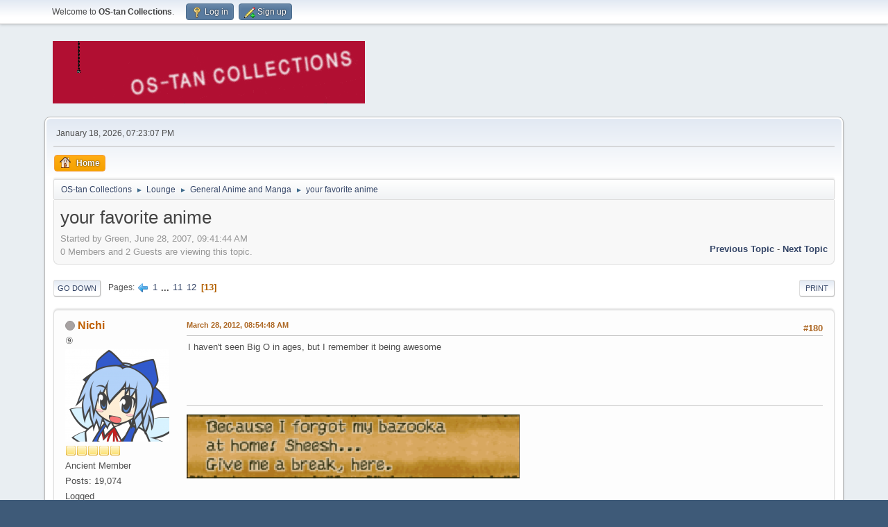

--- FILE ---
content_type: text/html; charset=UTF-8
request_url: https://www.ostan-collections.net/forum/index.php/topic,576.180.html?PHPSESSID=eprfanrfnq3s69b2dfocp1s6j1
body_size: 6139
content:
<!DOCTYPE html>
<html lang="en-US">
<head>
	<meta charset="UTF-8">
	<link rel="stylesheet" href="https://www.ostan-collections.net/forum/Themes/default/css/minified_78a8d5d81ec583aac43caaf710664718.css?smf216_1759335399">
	<style>
	.signature img { max-width: 500px; max-height: 100px; }
	
						.sceditor-button-spoiler div {
							background: url('https://www.ostan-collections.net/forum/Themes/default/images/bbc/spoiler.png');
						}
						.sceditor-button-changelog div {
							background: url('https://www.ostan-collections.net/forum/Themes/default/images/bbc/changelog.png');
						}
						.sceditor-button-offtopic div {
							background: url('https://www.ostan-collections.net/forum/Themes/default/images/bbc/offtopic.png');
						}
	.main_icons.sfs::before { background: url(https://www.ostan-collections.net/forum/Themes/default/images/admin/sfs.webp) no-repeat; background-size: contain;}
	
	</style>
	<script>
		var smf_theme_url = "https://www.ostan-collections.net/forum/Themes/default";
		var smf_default_theme_url = "https://www.ostan-collections.net/forum/Themes/default";
		var smf_images_url = "https://www.ostan-collections.net/forum/Themes/default/images";
		var smf_smileys_url = "https://www.ostan-collections.net/forum/Smileys";
		var smf_smiley_sets = "fugue,alienine,aaron,akyhne,default";
		var smf_smiley_sets_default = "fugue";
		var smf_avatars_url = "https://www.ostan-collections.net/forum/avatars";
		var smf_scripturl = "https://www.ostan-collections.net/forum/index.php?PHPSESSID=eprfanrfnq3s69b2dfocp1s6j1&amp;";
		var smf_iso_case_folding = false;
		var smf_charset = "UTF-8";
		var smf_session_id = "092f49e37c8f817208eb2b2c0bc5b5c4";
		var smf_session_var = "f2d2f48dd";
		var smf_member_id = 0;
		var ajax_notification_text = 'Loading...';
		var help_popup_heading_text = 'A little lost? Let me explain:';
		var banned_text = 'Sorry Guest, you are banned from using this forum!';
		var smf_txt_expand = 'Expand';
		var smf_txt_shrink = 'Shrink';
		var smf_collapseAlt = 'Hide';
		var smf_expandAlt = 'Show';
		var smf_quote_expand = false;
		var allow_xhjr_credentials = false;
	</script>
	<script src="https://code.jquery.com/jquery-3.6.3.min.js"></script>
	<script src="https://www.ostan-collections.net/forum/Themes/default/scripts/YASM.js?smf216_1759335399"></script>
	<script src="https://www.ostan-collections.net/forum/Themes/default/scripts/jquery.sceditor.bbcode.min.js?smf216_1759335399"></script>
	<script src="https://www.ostan-collections.net/forum/Themes/default/scripts/minified_8cc670cd280208b9035d76b5e09f8400.js?smf216_1759335399"></script>
	<script src="https://www.ostan-collections.net/forum/Themes/default/scripts/minified_7c1cdf6f57ecfeaac8d80a56d9735de5.js?smf216_1759335399" defer></script>
	<script>
		var smf_smileys_url = 'https://www.ostan-collections.net/forum/Smileys/fugue';
		var bbc_quote_from = 'Quote from';
		var bbc_quote = 'Quote';
		var bbc_search_on = 'on';
	var smf_you_sure ='Are you sure you want to do this?';
	</script>
	<title>your favorite anime - Page 13</title>
	<meta name="viewport" content="width=device-width, initial-scale=1">
	<meta property="og:site_name" content="OS-tan Collections">
	<meta property="og:title" content="your favorite anime - Page 13">
	<meta property="og:url" content="https://www.ostan-collections.net/forum/index.php/topic,576.180.html?PHPSESSID=eprfanrfnq3s69b2dfocp1s6j1">
	<meta property="og:description" content="your favorite anime - Page 13">
	<meta name="description" content="your favorite anime - Page 13">
	<meta name="theme-color" content="#557EA0">
	<link rel="canonical" href="https://www.ostan-collections.net/forum/index.php?topic=576.180">
	<link rel="help" href="https://www.ostan-collections.net/forum/index.php?PHPSESSID=eprfanrfnq3s69b2dfocp1s6j1&amp;action=help">
	<link rel="contents" href="https://www.ostan-collections.net/forum/index.php?PHPSESSID=eprfanrfnq3s69b2dfocp1s6j1&amp;">
	<link rel="alternate" type="application/rss+xml" title="OS-tan Collections - RSS" href="https://www.ostan-collections.net/forum/index.php?PHPSESSID=eprfanrfnq3s69b2dfocp1s6j1&amp;action=.xml;type=rss2;board=12">
	<link rel="alternate" type="application/atom+xml" title="OS-tan Collections - Atom" href="https://www.ostan-collections.net/forum/index.php?PHPSESSID=eprfanrfnq3s69b2dfocp1s6j1&amp;action=.xml;type=atom;board=12">
	<link rel="prev" href="https://www.ostan-collections.net/forum/index.php/topic,576.165.html?PHPSESSID=eprfanrfnq3s69b2dfocp1s6j1">
	<link rel="index" href="https://www.ostan-collections.net/forum/index.php/board,12.0.html?PHPSESSID=eprfanrfnq3s69b2dfocp1s6j1"><style>.vv_special { display:none; }</style>
</head>
<body id="chrome" class="action_messageindex board_12">
<div id="footerfix">
	<div id="top_section">
		<div class="inner_wrap">
			<ul class="floatleft" id="top_info">
				<li class="welcome">
					Welcome to <strong>OS-tan Collections</strong>.
				</li>
				<li class="button_login">
					<a href="https://www.ostan-collections.net/forum/index.php?PHPSESSID=eprfanrfnq3s69b2dfocp1s6j1&amp;action=login" class="open" onclick="return reqOverlayDiv(this.href, 'Log in', 'login');">
						<span class="main_icons login"></span>
						<span class="textmenu">Log in</span>
					</a>
				</li>
				<li class="button_signup">
					<a href="https://www.ostan-collections.net/forum/index.php?PHPSESSID=eprfanrfnq3s69b2dfocp1s6j1&amp;action=signup" class="open">
						<span class="main_icons regcenter"></span>
						<span class="textmenu">Sign up</span>
					</a>
				</li>
			</ul>
		</div><!-- .inner_wrap -->
	</div><!-- #top_section -->
	<div id="header">
		<h1 class="forumtitle">
			<a id="top" href="https://www.ostan-collections.net/forum/index.php?PHPSESSID=eprfanrfnq3s69b2dfocp1s6j1&amp;"><img src="https://ostan-collections.net/banner/rotate.php" alt="OS-tan Collections"></a>
		</h1>
		<div id="siteslogan"> </div>
	</div>
	<div id="wrapper">
		<div id="upper_section">
			<div id="inner_section">
				<div id="inner_wrap" class="hide_720">
					<div class="user">
						<time datetime="2026-01-19T01:23:07Z">January 18, 2026, 07:23:07 PM</time>
					</div>
				</div>
				<a class="mobile_user_menu">
					<span class="menu_icon"></span>
					<span class="text_menu">Main Menu</span>
				</a>
				<div id="main_menu">
					<div id="mobile_user_menu" class="popup_container">
						<div class="popup_window description">
							<div class="popup_heading">Main Menu
								<a href="javascript:void(0);" class="main_icons hide_popup"></a>
							</div>
							
					<ul class="dropmenu menu_nav">
						<li class="button_home">
							<a class="active" href="https://www.ostan-collections.net/forum/index.php?PHPSESSID=eprfanrfnq3s69b2dfocp1s6j1&amp;">
								<span class="main_icons home"></span><span class="textmenu">Home</span>
							</a>
						</li>
					</ul><!-- .menu_nav -->
						</div>
					</div>
				</div>
				<div class="navigate_section">
					<ul>
						<li>
							<a href="https://www.ostan-collections.net/forum/index.php?PHPSESSID=eprfanrfnq3s69b2dfocp1s6j1&amp;"><span>OS-tan Collections</span></a>
						</li>
						<li>
							<span class="dividers"> &#9658; </span>
							<a href="https://www.ostan-collections.net/forum/index.php?PHPSESSID=eprfanrfnq3s69b2dfocp1s6j1&amp;#c2"><span>Lounge</span></a>
						</li>
						<li>
							<span class="dividers"> &#9658; </span>
							<a href="https://www.ostan-collections.net/forum/index.php/board,12.0.html?PHPSESSID=eprfanrfnq3s69b2dfocp1s6j1"><span>General Anime and Manga</span></a>
						</li>
						<li class="last">
							<span class="dividers"> &#9658; </span>
							<a href="https://www.ostan-collections.net/forum/index.php/topic,576.0.html?PHPSESSID=eprfanrfnq3s69b2dfocp1s6j1"><span>your favorite anime</span></a>
						</li>
					</ul>
				</div><!-- .navigate_section -->
			</div><!-- #inner_section -->
		</div><!-- #upper_section -->
		<div id="content_section">
			<div id="main_content_section">
		<div id="display_head" class="information">
			<h2 class="display_title">
				<span id="top_subject">your favorite anime</span>
			</h2>
			<p>Started by Green, June 28, 2007, 09:41:44 AM</p>
			<span class="nextlinks floatright"><a href="https://www.ostan-collections.net/forum/index.php/topic,576.0/prev_next,prev.html?PHPSESSID=eprfanrfnq3s69b2dfocp1s6j1#new">Previous topic</a> - <a href="https://www.ostan-collections.net/forum/index.php/topic,576.0/prev_next,next.html?PHPSESSID=eprfanrfnq3s69b2dfocp1s6j1#new">Next topic</a></span>
			<p>0 Members and 2 Guests are viewing this topic.
			</p>
		</div><!-- #display_head -->
		
		<div class="pagesection top">
			
		<div class="buttonlist floatright">
			
				<a class="button button_strip_print" href="https://www.ostan-collections.net/forum/index.php?PHPSESSID=eprfanrfnq3s69b2dfocp1s6j1&amp;action=printpage;topic=576.0"  rel="nofollow">Print</a>
		</div>
			 
			<div class="pagelinks floatleft">
				<a href="#bot" class="button">Go Down</a>
				<span class="pages">Pages</span><a class="nav_page" href="https://www.ostan-collections.net/forum/index.php/topic,576.165.html?PHPSESSID=eprfanrfnq3s69b2dfocp1s6j1"><span class="main_icons previous_page"></span></a> <a class="nav_page" href="https://www.ostan-collections.net/forum/index.php/topic,576.0.html?PHPSESSID=eprfanrfnq3s69b2dfocp1s6j1">1</a> <span class="expand_pages" onclick="expandPages(this, '&lt;a class=&quot;nav_page&quot; href=&quot;' + smf_scripturl + '?topic=576.%1$d&quot;&gt;%2$s&lt;/a&gt; ', 15, 150, 15);"> ... </span><a class="nav_page" href="https://www.ostan-collections.net/forum/index.php/topic,576.150.html?PHPSESSID=eprfanrfnq3s69b2dfocp1s6j1">11</a> <a class="nav_page" href="https://www.ostan-collections.net/forum/index.php/topic,576.165.html?PHPSESSID=eprfanrfnq3s69b2dfocp1s6j1">12</a> <span class="current_page">13</span> 
			</div>
		<div class="mobile_buttons floatright">
			<a class="button mobile_act">User actions</a>
			
		</div>
		</div>
		<div id="forumposts">
			<form action="https://www.ostan-collections.net/forum/index.php?PHPSESSID=eprfanrfnq3s69b2dfocp1s6j1&amp;action=quickmod2;topic=576.180" method="post" accept-charset="UTF-8" name="quickModForm" id="quickModForm" onsubmit="return oQuickModify.bInEditMode ? oQuickModify.modifySave('092f49e37c8f817208eb2b2c0bc5b5c4', 'f2d2f48dd') : false">
				<div class="windowbg" id="msg121968">
					
					<div class="post_wrapper">
						<div class="poster">
							<h4>
								<span class="off" title="Offline"></span>
								<a href="https://www.ostan-collections.net/forum/index.php?PHPSESSID=eprfanrfnq3s69b2dfocp1s6j1&amp;action=profile;u=2693" title="View the profile of Nichi">Nichi</a>
							</h4>
							<ul class="user_info">
								<li class="title">⑨</li>
								<li class="avatar">
									<a href="https://www.ostan-collections.net/forum/index.php?PHPSESSID=eprfanrfnq3s69b2dfocp1s6j1&amp;action=profile;u=2693"><img class="avatar" src="https://www.ostan-collections.net/forum/custom_avatar/avatar_2693_1662152450.png" alt=""></a>
								</li>
								<li class="icons"><img src="https://www.ostan-collections.net/forum/Themes/default/images/membericons/icon.png" alt="*"><img src="https://www.ostan-collections.net/forum/Themes/default/images/membericons/icon.png" alt="*"><img src="https://www.ostan-collections.net/forum/Themes/default/images/membericons/icon.png" alt="*"><img src="https://www.ostan-collections.net/forum/Themes/default/images/membericons/icon.png" alt="*"><img src="https://www.ostan-collections.net/forum/Themes/default/images/membericons/icon.png" alt="*"></li>
								<li class="postgroup">Ancient Member</li>
								<li class="postcount">Posts: 19,074</li>
								<li class="poster_ip">Logged</li>
							</ul>
						</div><!-- .poster -->
						<div class="postarea">
							<div class="keyinfo">
								<div id="subject_121968" class="subject_title subject_hidden">
									<a href="https://www.ostan-collections.net/forum/index.php?PHPSESSID=eprfanrfnq3s69b2dfocp1s6j1&amp;msg=121968" rel="nofollow">Re: your favorite anime</a>
								</div>
								<span class="page_number floatright">#180</span>
								<div class="postinfo">
									<span class="messageicon"  style="position: absolute; z-index: -1;">
										<img src="https://www.ostan-collections.net/forum/Themes/default/images/post/xx.png" alt="">
									</span>
									<a href="https://www.ostan-collections.net/forum/index.php?PHPSESSID=eprfanrfnq3s69b2dfocp1s6j1&amp;msg=121968" rel="nofollow" title="Reply #180 - Re: your favorite anime" class="smalltext">March 28, 2012, 08:54:48 AM</a>
									<span class="spacer"></span>
									<span class="smalltext modified floatright" id="modified_121968">
									</span>
								</div>
								<div id="msg_121968_quick_mod"></div>
							</div><!-- .keyinfo -->
							<div class="post">
								<div class="inner" data-msgid="121968" id="msg_121968">
									I haven&#039;t seen Big O in ages, but I remember it being awesome
								</div>
							</div><!-- .post -->
							<div class="under_message">
								<ul class="floatleft">
								</ul>
							</div><!-- .under_message -->
						</div><!-- .postarea -->
						<div class="moderatorbar">
							<div class="signature" id="msg_121968_signature">
								<img src="https://i.imgur.com/Nq7Pm1m.png" alt="" class="bbc_img" loading="lazy">
							</div>
						</div><!-- .moderatorbar -->
					</div><!-- .post_wrapper -->
				</div><!-- $message[css_class] -->
				<hr class="post_separator">
				<div class="windowbg" id="msg122026">
					
					
					<div class="post_wrapper">
						<div class="poster">
							<h4>
								<span class="off" title="Offline"></span>
								<a href="https://www.ostan-collections.net/forum/index.php?PHPSESSID=eprfanrfnq3s69b2dfocp1s6j1&amp;action=profile;u=2513" title="View the profile of Chocofreak13">Chocofreak13</a>
							</h4>
							<ul class="user_info">
								<li class="title">Permanent Fujoshi</li>
								<li class="membergroup">Global Moderator</li>
								<li class="avatar">
									<a href="https://www.ostan-collections.net/forum/index.php?PHPSESSID=eprfanrfnq3s69b2dfocp1s6j1&amp;action=profile;u=2513"><img class="avatar" src="https://www.ostan-collections.net/forum/custom_avatar/avatar_2513_1749220624.png" alt=""></a>
								</li>
								<li class="icons"><img src="https://www.ostan-collections.net/forum/Themes/default/images/membericons/icongmod.png" alt="*"><img src="https://www.ostan-collections.net/forum/Themes/default/images/membericons/icongmod.png" alt="*"><img src="https://www.ostan-collections.net/forum/Themes/default/images/membericons/icongmod.png" alt="*"><img src="https://www.ostan-collections.net/forum/Themes/default/images/membericons/icongmod.png" alt="*"><img src="https://www.ostan-collections.net/forum/Themes/default/images/membericons/icongmod.png" alt="*"></li>
								<li class="postgroup">Ancient Member</li>
								<li class="postcount">Posts: 30,794</li>
								<li class="im_icons">
									<ol>
										<li class="custom cust_devian"><a href="https://www.deviantart.com/Chocofreak13">
    <img alt="DeviantArt" src="/common/deviantart.ico" title="DeviantArt - Chocofreak13" height="16">
</a></li>
										<li class="custom cust_skype"><img src="/common/skype.ico" alt="Skype" title="Skype - PM for Contact Info" height=17 /></li>
										<li class="custom cust_steam"><a href="https://steamcommunity.com/id/Stuffedninja/">
    <img alt="Steam" src="/common/steam.ico" title="Steam - Stuffedninja" width="16">
</a></li>
									</ol>
								</li>
								<li class="profile">
									<ol class="profile_icons">
										<li><a href="http://hottoyote.myminicity.com/" title="http://hottoyote.myminicity.com/" target="_blank" rel="noopener"><span class="main_icons www centericon" title="http://hottoyote.myminicity.com/"></span></a></li>
									</ol>
								</li><!-- .profile -->
								<li class="poster_ip">Logged</li>
							</ul>
						</div><!-- .poster -->
						<div class="postarea">
							<div class="keyinfo">
								<div id="subject_122026" class="subject_title subject_hidden">
									<a href="https://www.ostan-collections.net/forum/index.php?PHPSESSID=eprfanrfnq3s69b2dfocp1s6j1&amp;msg=122026" rel="nofollow">Re: your favorite anime</a>
								</div>
								<span class="page_number floatright">#181</span>
								<div class="postinfo">
									<span class="messageicon"  style="position: absolute; z-index: -1;">
										<img src="https://www.ostan-collections.net/forum/Themes/default/images/post/xx.png" alt="">
									</span>
									<a href="https://www.ostan-collections.net/forum/index.php?PHPSESSID=eprfanrfnq3s69b2dfocp1s6j1&amp;msg=122026" rel="nofollow" title="Reply #181 - Re: your favorite anime" class="smalltext">March 29, 2012, 01:56:51 AM</a>
									<span class="spacer"></span>
									<span class="smalltext modified floatright" id="modified_122026">
									</span>
								</div>
								<div id="msg_122026_quick_mod"></div>
							</div><!-- .keyinfo -->
							<div class="post">
								<div class="inner" data-msgid="122026" id="msg_122026">
									it&#039;s tied with one piece, naruto, and sailor moon for the title of &quot;my favourite anime&quot;, but unlike those 3, i&#039;ve seen it through. it was only 2 seasons, after all.<br /><br />i&#039;d like to suggest it for the osc anime club, but everyone seems on board with Azumanga. maybe after we finish that or something.<br /><br />@bella: it&#039;s the kind of series i think you and stew would just adore. yes, it starts off focusing somewhat on the giant robots, but by the end, they take a backseat to all the film noir, conspiracy theories and disturbing revalations. it&#039;s also one of the only series i&#039;ve seen that 1. had the manga come second and 2. have the second season produced solely because an american company wanted it to.
								</div>
							</div><!-- .post -->
							<div class="under_message">
								<ul class="floatleft">
								</ul>
							</div><!-- .under_message -->
						</div><!-- .postarea -->
						<div class="moderatorbar">
							<div class="signature" id="msg_122026_signature">
								<span style="color: crimson;" class="bbc_color">c</span><span style="color: orange;" class="bbc_color">l</span><span style="color: goldenrod;" class="bbc_color">i</span><span style="color: forestgreen;" class="bbc_color">c</span><span style="color: dodgerblue;" class="bbc_color">k</span> <span style="color: indigo;" class="bbc_color">t</span><span style="color: violet;" class="bbc_color">o</span> <span style="color: pink;" class="bbc_color">m</span><span style="color: crimson;" class="bbc_color">a</span><span style="color: orange;" class="bbc_color">k</span><span style="color: goldenrod;" class="bbc_color">e</span> <span style="color: forestgreen;" class="bbc_color">i</span><span style="color: dodgerblue;" class="bbc_color">t</span> <span style="color: indigo;" class="bbc_color">b</span><span style="color: violet;" class="bbc_color">i</span><span style="color: pink;" class="bbc_color">g</span><span style="color: crimson;" class="bbc_color">g</span><span style="color: orange;" class="bbc_color">e</span><span style="color: goldenrod;" class="bbc_color">r</span><br><a href="https://i.imgur.com/u83W6f7.png" class="bbc_link" target="_blank" rel="noopener"><img src="https://i.imgur.com/u83W6f7.png" alt="" width="217" height="100" class="bbc_img resized" loading="lazy"></a>
							</div>
						</div><!-- .moderatorbar -->
					</div><!-- .post_wrapper -->
				</div><!-- $message[css_class] -->
				<hr class="post_separator">
			</form>
		</div><!-- #forumposts -->
		<div class="pagesection">
			
		<div class="buttonlist floatright">
			
				<a class="button button_strip_print" href="https://www.ostan-collections.net/forum/index.php?PHPSESSID=eprfanrfnq3s69b2dfocp1s6j1&amp;action=printpage;topic=576.0"  rel="nofollow">Print</a>
		</div>
			 
			<div class="pagelinks floatleft">
				<a href="#main_content_section" class="button" id="bot">Go Up</a>
				<span class="pages">Pages</span><a class="nav_page" href="https://www.ostan-collections.net/forum/index.php/topic,576.165.html?PHPSESSID=eprfanrfnq3s69b2dfocp1s6j1"><span class="main_icons previous_page"></span></a> <a class="nav_page" href="https://www.ostan-collections.net/forum/index.php/topic,576.0.html?PHPSESSID=eprfanrfnq3s69b2dfocp1s6j1">1</a> <span class="expand_pages" onclick="expandPages(this, '&lt;a class=&quot;nav_page&quot; href=&quot;' + smf_scripturl + '?topic=576.%1$d&quot;&gt;%2$s&lt;/a&gt; ', 15, 150, 15);"> ... </span><a class="nav_page" href="https://www.ostan-collections.net/forum/index.php/topic,576.150.html?PHPSESSID=eprfanrfnq3s69b2dfocp1s6j1">11</a> <a class="nav_page" href="https://www.ostan-collections.net/forum/index.php/topic,576.165.html?PHPSESSID=eprfanrfnq3s69b2dfocp1s6j1">12</a> <span class="current_page">13</span> 
			</div>
		<div class="mobile_buttons floatright">
			<a class="button mobile_act">User actions</a>
			
		</div>
		</div>
				<div class="navigate_section">
					<ul>
						<li>
							<a href="https://www.ostan-collections.net/forum/index.php?PHPSESSID=eprfanrfnq3s69b2dfocp1s6j1&amp;"><span>OS-tan Collections</span></a>
						</li>
						<li>
							<span class="dividers"> &#9658; </span>
							<a href="https://www.ostan-collections.net/forum/index.php?PHPSESSID=eprfanrfnq3s69b2dfocp1s6j1&amp;#c2"><span>Lounge</span></a>
						</li>
						<li>
							<span class="dividers"> &#9658; </span>
							<a href="https://www.ostan-collections.net/forum/index.php/board,12.0.html?PHPSESSID=eprfanrfnq3s69b2dfocp1s6j1"><span>General Anime and Manga</span></a>
						</li>
						<li class="last">
							<span class="dividers"> &#9658; </span>
							<a href="https://www.ostan-collections.net/forum/index.php/topic,576.0.html?PHPSESSID=eprfanrfnq3s69b2dfocp1s6j1"><span>your favorite anime</span></a>
						</li>
					</ul>
				</div><!-- .navigate_section -->
		<div id="moderationbuttons">
			
		</div>
		<div id="display_jump_to"></div>
		<div id="mobile_action" class="popup_container">
			<div class="popup_window description">
				<div class="popup_heading">
					User actions
					<a href="javascript:void(0);" class="main_icons hide_popup"></a>
				</div>
				
		<div class="buttonlist">
			
				<a class="button button_strip_print" href="https://www.ostan-collections.net/forum/index.php?PHPSESSID=eprfanrfnq3s69b2dfocp1s6j1&amp;action=printpage;topic=576.0"  rel="nofollow">Print</a>
		</div>
			</div>
		</div>
		<script>
			if ('XMLHttpRequest' in window)
			{
				var oQuickModify = new QuickModify({
					sScriptUrl: smf_scripturl,
					sClassName: 'quick_edit',
					bShowModify: true,
					iTopicId: 576,
					sTemplateBodyEdit: '\n\t\t\t\t\t\t<div id="quick_edit_body_container">\n\t\t\t\t\t\t\t<div id="error_box" class="error"><' + '/div>\n\t\t\t\t\t\t\t<textarea class="editor" name="message" rows="12" tabindex="1">%body%<' + '/textarea><br>\n\t\t\t\t\t\t\t<input type="hidden" name="f2d2f48dd" value="092f49e37c8f817208eb2b2c0bc5b5c4">\n\t\t\t\t\t\t\t<input type="hidden" name="topic" value="576">\n\t\t\t\t\t\t\t<input type="hidden" name="msg" value="%msg_id%">\n\t\t\t\t\t\t\t<div class="righttext quickModifyMargin">\n\t\t\t\t\t\t\t\t<input type="submit" name="post" value="Save" tabindex="2" onclick="return oQuickModify.modifySave(\'092f49e37c8f817208eb2b2c0bc5b5c4\', \'f2d2f48dd\');" accesskey="s" class="button"> <input type="submit" name="cancel" value="Cancel" tabindex="3" onclick="return oQuickModify.modifyCancel();" class="button">\n\t\t\t\t\t\t\t<' + '/div>\n\t\t\t\t\t\t<' + '/div>',
					sTemplateSubjectEdit: '<input type="text" name="subject" value="%subject%" size="80" maxlength="80" tabindex="4">',
					sTemplateBodyNormal: '%body%',
					sTemplateSubjectNormal: '<a hr'+'ef="' + smf_scripturl + '?topic=576.msg%msg_id%#msg%msg_id%" rel="nofollow">%subject%<' + '/a>',
					sTemplateTopSubject: '%subject%',
					sTemplateReasonEdit: 'Reason for editing: <input type="text" name="modify_reason" value="%modify_reason%" size="80" maxlength="80" tabindex="5" class="quickModifyMargin">',
					sTemplateReasonNormal: '%modify_text',
					sErrorBorderStyle: '1px solid red'
				});

				aJumpTo[aJumpTo.length] = new JumpTo({
					sContainerId: "display_jump_to",
					sJumpToTemplate: "<label class=\"smalltext jump_to\" for=\"%select_id%\">Jump to<" + "/label> %dropdown_list%",
					iCurBoardId: 12,
					iCurBoardChildLevel: 0,
					sCurBoardName: "General Anime and Manga",
					sBoardChildLevelIndicator: "==",
					sBoardPrefix: "=> ",
					sCatSeparator: "-----------------------------",
					sCatPrefix: "",
					sGoButtonLabel: "Go"
				});

				aIconLists[aIconLists.length] = new IconList({
					sBackReference: "aIconLists[" + aIconLists.length + "]",
					sIconIdPrefix: "msg_icon_",
					sScriptUrl: smf_scripturl,
					bShowModify: true,
					iBoardId: 12,
					iTopicId: 576,
					sSessionId: smf_session_id,
					sSessionVar: smf_session_var,
					sLabelIconList: "Message icon",
					sBoxBackground: "transparent",
					sBoxBackgroundHover: "#ffffff",
					iBoxBorderWidthHover: 1,
					sBoxBorderColorHover: "#adadad" ,
					sContainerBackground: "#ffffff",
					sContainerBorder: "1px solid #adadad",
					sItemBorder: "1px solid #ffffff",
					sItemBorderHover: "1px dotted gray",
					sItemBackground: "transparent",
					sItemBackgroundHover: "#e0e0f0"
				});
			}
		</script>
			<script>
				var verificationpostHandle = new smfCaptcha("https://www.ostan-collections.net/forum/index.php?PHPSESSID=eprfanrfnq3s69b2dfocp1s6j1&amp;action=verificationcode;vid=post;rand=99325c054152de709a7d43b5c1bfb9a2", "post", 1);
			</script>
			</div><!-- #main_content_section -->
		</div><!-- #content_section -->
	</div><!-- #wrapper -->
</div><!-- #footerfix -->
	<div id="footer">
		<div class="inner_wrap">
		<ul>
			<li class="floatright"><a href="https://www.ostan-collections.net/forum/index.php?PHPSESSID=eprfanrfnq3s69b2dfocp1s6j1&amp;action=help">Help</a> | <a href="https://www.ostan-collections.net/forum/index.php?PHPSESSID=eprfanrfnq3s69b2dfocp1s6j1&amp;action=agreement">Terms and Rules</a> | <a href="#top_section">Go Up &#9650;</a></li>
			<li class="copyright"><a href="https://www.ostan-collections.net/forum/index.php?PHPSESSID=eprfanrfnq3s69b2dfocp1s6j1&amp;action=credits" title="License" target="_blank" rel="noopener">SMF 2.1.6 &copy; 2025</a>, <a href="https://www.simplemachines.org" title="Simple Machines" target="_blank" class="new_win">Simple Machines</a><br /><a href="https://www.createaforum.com" target="_blank">Simple Audio Video Embedder</a></li>
		</ul>
		<p>Page created in 0.129 seconds with 24 queries.</p>
		</div>
	</div><!-- #footer -->
<script>
window.addEventListener("DOMContentLoaded", function() {
	function triggerCron()
	{
		$.get('https://www.ostan-collections.net/forum' + "/cron.php?ts=1768785780");
	}
	window.setTimeout(triggerCron, 1);
		$.sceditor.locale["en"] = {
			"Width (optional):": "Width (optional):",
			"Height (optional):": "Height (optional):",
			"Insert": "Insert",
			"Description (optional):": "Description (optional)",
			"Rows:": "Rows:",
			"Cols:": "Cols:",
			"URL:": "URL:",
			"E-mail:": "E-mail:",
			"Video URL:": "Video URL:",
			"More": "More",
			"Close": "Close",
			dateFormat: "month/day/year"
		};
});
</script>
</body>
</html>